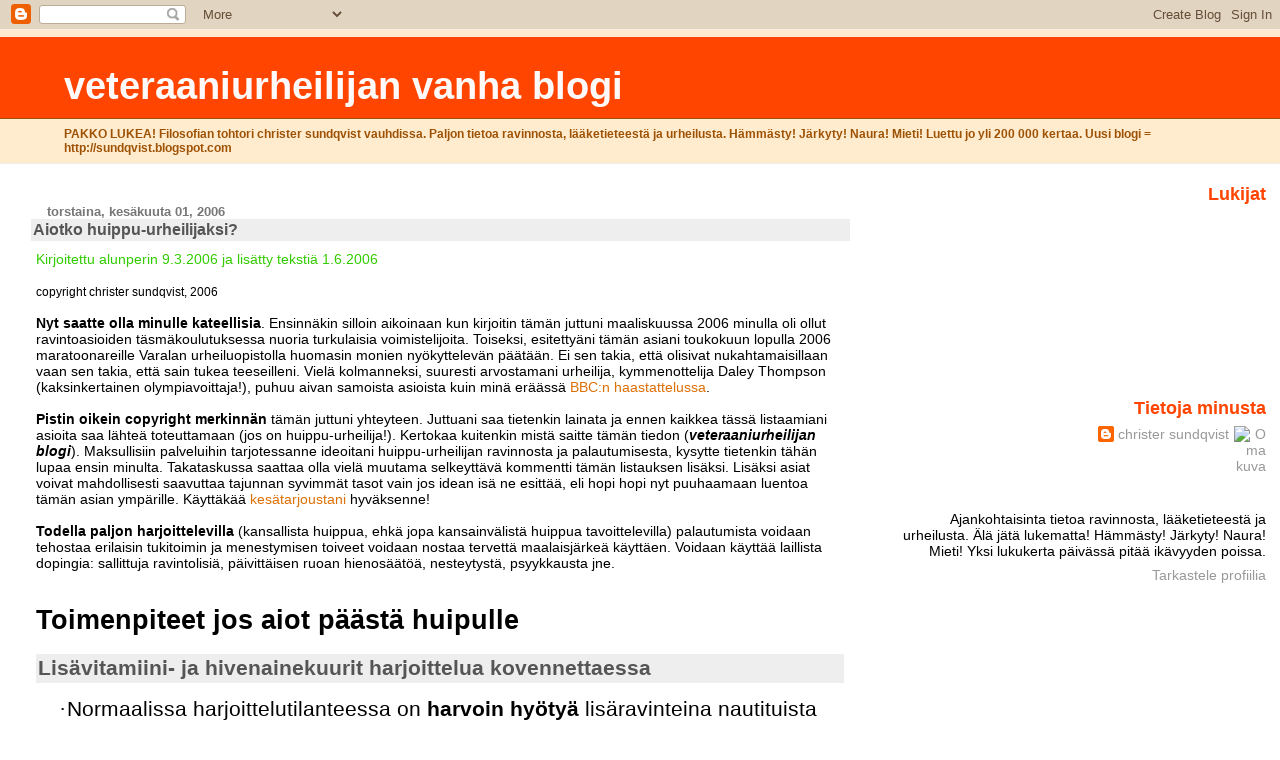

--- FILE ---
content_type: text/html; charset=UTF-8
request_url: https://veteraaniurheilija.blogspot.com/2006/06/aiotko-huippu-urheilijaksi.html
body_size: 14361
content:
<!DOCTYPE html>
<html dir='ltr'>
<head>
<link href='https://www.blogger.com/static/v1/widgets/2944754296-widget_css_bundle.css' rel='stylesheet' type='text/css'/>
<meta content='text/html; charset=UTF-8' http-equiv='Content-Type'/>
<meta content='blogger' name='generator'/>
<link href='https://veteraaniurheilija.blogspot.com/favicon.ico' rel='icon' type='image/x-icon'/>
<link href='http://veteraaniurheilija.blogspot.com/2006/06/aiotko-huippu-urheilijaksi.html' rel='canonical'/>
<!--Can't find substitution for tag [blog.ieCssRetrofitLinks]-->
<meta content='http://veteraaniurheilija.blogspot.com/2006/06/aiotko-huippu-urheilijaksi.html' property='og:url'/>
<meta content='Aiotko huippu-urheilijaksi?' property='og:title'/>
<meta content='Kirjoitettu alunperin 9.3.2006 ja lisätty tekstiä 1.6.2006 copyright christer sundqvist, 2006 Nyt saatte olla minulle kateellisia . Ensinnäk...' property='og:description'/>
<title>veteraaniurheilijan vanha blogi: Aiotko huippu-urheilijaksi?</title>
<style id='page-skin-1' type='text/css'><!--
/*
* Blogger Template Style
* Herbert
*
* by Jason Sutter
* Updated by Blogger Team
*/
body {
margin: 0px;
padding: 0px;
background: #ffffff;
color: #000000;
font: normal normal 90% 'Trebuchet MS', Trebuchet, Verdana, Sans-Serif;
}
a {
color: #de7008;
text-decoration: none;
}
a:hover {
color: #e0ad12;
text-decoration: underline;
}
a:visited {
color: #e0ad12;
}
a img {
border: 0;
}
@media all {
div#main-wrapper {
float: left;
width: 66%;
padding-top: 0;
padding-right: 1em;
padding-bottom: 0px;
padding-left: 1em;
word-wrap: break-word; /* fix for long text breaking sidebar float in IE */
overflow: hidden;     /* fix for long non-text content breaking IE sidebar float */
}
div#sidebar-wrapper {
margin: 0px;
padding: 0px;
text-align: right;
}
div#sidebar {
width: 30%;
float: right;
word-wrap: break-word; /* fix for long text breaking sidebar float in IE */
overflow: hidden;     /* fix for long non-text content breaking IE sidebar float */
}
}
#content-wrapper {
margin-right: 1em;
}
@media handheld {
div#main-wrapper {
float: none;
width: 90%;
}
div#sidebar-wrapper {
padding-top: 20px;
padding-right: 1em;
padding-bottom: 0;
padding-left: 1em;
text-align: left;
}
}
#header {
padding-top: 5px;
padding-right: 0px;
padding-bottom: 8px;
padding-left: 0px;
margin-top: 0px;
margin-right: 0px;
margin-bottom: 20px;
margin-left: 0px;
border-bottom: solid 1px #eeeeee;
border-top: solid 2px #ffebcd;
background: #ffebcd;
color: #9e5205;
}
h1 a:link {
color: #fffafa;
}
h1 a:visited {
color: #fffafa;
}
h1 {
padding-top: 18px;
padding-right: 0px;
padding-bottom: 10px;
padding-left: 5%;
margin-top: 0px;
margin-right: 0px;
margin-bottom: 8px;
margin-left: 0px;
border-top: solid 9px #ff4500;
border-bottom: solid 1px #9e5205;
color: #fffafa;
background: #ff4500;
font: normal bold 266% Verdana, Sans-Serif;
}
.description {
padding-top: 0px;
padding-right: 0px;
padding-bottom: 0px;
padding-left: 5%;
margin: 0px;
color: #9e5205;
background: transparent;
font: normal bold 85% Verdana, Sans-Serif;
}
h3 {
margin-top: 0px;
margin-right: 0px;
margin-bottom: 10px;
margin-left: 0px;
padding-top: 2px;
padding-right: 0px;
padding-bottom: 2px;
padding-left: 2px;
color: #555555;
background: #eeeeee;
font: normal bold 110% Verdana, Sans-serif;
}
h3.post-title a,
h3.post-title a:visited {
color: #555555;
}
h2.date-header {
margin-top:  10px;
margin-right:  0px;
margin-bottom:  0px;
margin-left:  0px;
padding-top: 0px;
padding-right: 0px;
padding-bottom: 0px;
padding-left: 2%;
color: #777777;
font-size: 90%;
text-align: left;
}
#sidebar h2 {
margin: 0px;
color: #ff4500;
font: normal bold 125% Verdana, Sans-Serif;
padding: 0px;
border: none;
}
#sidebar .widget {
margin-top: 0px;
margin-right: 0px;
margin-bottom: 33px;
margin-left: 0px;
padding: 0;
}
#sidebar ul {
list-style-type: none;
font-size: 95%;
margin-top: 0;
}
#sidebar li {
margin: 0px;
padding: 0px;
list-style-type: none;
font-size: 105%;
}
.Blog {
margin-top: 20px;
}
.blog-posts, .feed-links {
margin-left: 2%;
}
.feed-links {
clear: both;
line-height: 2.5em;
}
.post {
margin-top: 0;
margin-right: 0;
margin-bottom: 30px;
margin-left: 0;
font-size: 100%;
}
.post-body {
margin-top: 0;
margin-right: 6px;
margin-bottom: 0;
margin-left: 5px;
}
.post strong {
font-weight: bold;
}
#sidebar a {
text-decoration: none;
}
#sidebar a:link,
#sidebar a:visited {
color: #999999;
}
#sidebar a:active,
#sidebar a:hover {
color: #de7008;
}
pre,code,strike {
color: #666666;
}
.post-footer {
padding-top: 0;
padding-right: 0;
padding-bottom: 0;
padding-left: 5px;
margin: 0px;
color: #444444;
font-size: 80%;
}
#comments {
padding-top: 2px;
padding-right: 0px;
padding-bottom: 2px;
padding-left: 5px;
font-size: 110%;
font-weight: bold;
font-family: Verdana,Sans-Serif;
}
.comment-author {
margin-top: 20px;
}
.comment-body {
margin-top: 10px;
font-size: 100%;
font-weight: normal;
color: black;
}
.comment-footer {
padding: 0px;
margin-bottom: 20px;
color: #444444;
font-size: 80%;
font-weight: normal;
display: inline;
margin-right: 10px;
}
.deleted-comment {
font-style: italic;
color: gray;
}
.comment-link {
margin-left: .6em;
}
/* Profile
----------------------------------------------- */
.profile-textblock {
clear: both;
margin-left: 0;
}
.profile-img {
margin-top: 0;
margin-right: 0;
margin-bottom: 5px;
margin-left: 5px;
float: right;
}
.BlogArchive #ArchiveList {
float: right;
}
.widget-content {
margin-top: 0.5em;
}
#sidebar .widget {
clear: both;
}
#blog-pager-newer-link {
float: left;
}
.blog-pager-older-link {
float: right;
}
.blog-pager {
text-align: center;
}
.clear {
clear: both;
}
/** Tweaks for subscribe widget */
.widget-content .subscribe-wrapper {
float: right;
clear: right;
margin: .2em;
font-family: Arial,Sans-Serif;
}
/** Tweaks for layout editor mode */
body#layout #outer-wrapper {
margin-top: 10px;
}

--></style>
<link href='https://www.blogger.com/dyn-css/authorization.css?targetBlogID=14942280&amp;zx=f6be155c-e753-4822-b869-b67ed3585590' media='none' onload='if(media!=&#39;all&#39;)media=&#39;all&#39;' rel='stylesheet'/><noscript><link href='https://www.blogger.com/dyn-css/authorization.css?targetBlogID=14942280&amp;zx=f6be155c-e753-4822-b869-b67ed3585590' rel='stylesheet'/></noscript>
<meta name='google-adsense-platform-account' content='ca-host-pub-1556223355139109'/>
<meta name='google-adsense-platform-domain' content='blogspot.com'/>

</head>
<body>
<div class='navbar section' id='navbar'><div class='widget Navbar' data-version='1' id='Navbar1'><script type="text/javascript">
    function setAttributeOnload(object, attribute, val) {
      if(window.addEventListener) {
        window.addEventListener('load',
          function(){ object[attribute] = val; }, false);
      } else {
        window.attachEvent('onload', function(){ object[attribute] = val; });
      }
    }
  </script>
<div id="navbar-iframe-container"></div>
<script type="text/javascript" src="https://apis.google.com/js/platform.js"></script>
<script type="text/javascript">
      gapi.load("gapi.iframes:gapi.iframes.style.bubble", function() {
        if (gapi.iframes && gapi.iframes.getContext) {
          gapi.iframes.getContext().openChild({
              url: 'https://www.blogger.com/navbar/14942280?po\x3d114194839501104927\x26origin\x3dhttps://veteraaniurheilija.blogspot.com',
              where: document.getElementById("navbar-iframe-container"),
              id: "navbar-iframe"
          });
        }
      });
    </script><script type="text/javascript">
(function() {
var script = document.createElement('script');
script.type = 'text/javascript';
script.src = '//pagead2.googlesyndication.com/pagead/js/google_top_exp.js';
var head = document.getElementsByTagName('head')[0];
if (head) {
head.appendChild(script);
}})();
</script>
</div></div>
<div id='outer-wrapper'><div id='wrap2'>
<!-- skip links for text browsers -->
<span id='skiplinks' style='display:none;'>
<a href='#main'>skip to main </a> |
      <a href='#sidebar'>skip to sidebar</a>
</span>
<div id='header-wrapper'>
<div class='header section' id='header'><div class='widget Header' data-version='1' id='Header1'>
<div id='header-inner'>
<div class='titlewrapper'>
<h1 class='title'>
<a href='https://veteraaniurheilija.blogspot.com/'>
veteraaniurheilijan vanha blogi
</a>
</h1>
</div>
<div class='descriptionwrapper'>
<p class='description'><span>PAKKO LUKEA! Filosofian tohtori christer sundqvist vauhdissa. Paljon tietoa ravinnosta, lääketieteestä ja urheilusta. Hämmästy! Järkyty! Naura! Mieti! Luettu jo yli 200 000 kertaa. Uusi blogi = http://sundqvist.blogspot.com</span></p>
</div>
</div>
</div></div>
</div>
<div id='content-wrapper'>
<div id='crosscol-wrapper' style='text-align:center'>
<div class='crosscol no-items section' id='crosscol'></div>
</div>
<div id='main-wrapper'>
<div class='main section' id='main'><div class='widget Blog' data-version='1' id='Blog1'>
<div class='blog-posts hfeed'>

          <div class="date-outer">
        
<h2 class='date-header'><span>torstaina, kesäkuuta 01, 2006</span></h2>

          <div class="date-posts">
        
<div class='post-outer'>
<div class='post hentry uncustomized-post-template' itemprop='blogPost' itemscope='itemscope' itemtype='http://schema.org/BlogPosting'>
<meta content='14942280' itemprop='blogId'/>
<meta content='114194839501104927' itemprop='postId'/>
<a name='114194839501104927'></a>
<h3 class='post-title entry-title' itemprop='name'>
Aiotko huippu-urheilijaksi?
</h3>
<div class='post-header'>
<div class='post-header-line-1'></div>
</div>
<div class='post-body entry-content' id='post-body-114194839501104927' itemprop='description articleBody'>
<strong><span style="font-weight: normal;"><span style="color: rgb(51, 204, 0);">Kirjoitettu alunperin 9.3.2006 ja lisätty tekstiä 1.6.2006</span><br /><br /><span style="font-size:85%;">copyright christer sundqvist, 2006</span><br /></span><br />Nyt saatte olla minulle kateellisia</strong>. Ensinnäkin silloin aikoinaan kun kirjoitin tämän juttuni  maaliskuussa 2006 minulla oli ollut ravintoasioiden täsmäkoulutuksessa nuoria turkulaisia voimistelijoita. Toiseksi, esitettyäni tämän asiani toukokuun lopulla 2006 maratoonareille Varalan urheiluopistolla huomasin monien nyökyttelevän päätään. Ei sen takia, että olisivat nukahtamaisillaan vaan sen takia, että sain tukea teeseilleni. Vielä kolmanneksi, suuresti arvostamani urheilija, kymmenottelija Daley Thompson (kaksinkertainen olympiavoittaja!), puhuu aivan samoista asioista kuin minä eräässä <a href="http://news.bbc.co.uk/sport1/hi/athletics/5013186.stm">BBC:n haastattelussa</a>.<br /><br /><span style="font-weight: bold;">Pistin oikein copyright merkinnän</span> tämän juttuni yhteyteen. Juttuani saa tietenkin lainata ja ennen kaikkea tässä listaamiani asioita saa lähteä toteuttamaan (jos on huippu-urheilija!). Kertokaa kuitenkin mistä saitte tämän tiedon (<span style="font-weight: bold; font-style: italic;">veteraaniurheilijan blogi</span>). Maksullisiin palveluihin tarjotessanne ideoitani huippu-urheilijan ravinnosta ja palautumisesta, kysytte tietenkin tähän lupaa ensin minulta. Takataskussa saattaa olla vielä muutama selkeyttävä kommentti tämän listauksen lisäksi. Lisäksi asiat voivat mahdollisesti saavuttaa tajunnan syvimmät tasot vain jos idean isä ne esittää, eli hopi hopi nyt puuhaamaan luentoa tämän asian ympärille. Käyttäkää <a href="http://ravinto.vuodatus.net/blog/120873">kesätarjoustani</a> hyväksenne!<br /><br /><strong>Todella paljon harjoittelevilla</strong> (kansallista huippua, ehkä jopa kansainvälistä huippua tavoittelevilla) palautumista voidaan tehostaa erilaisin tukitoimin ja menestymisen toiveet voidaan nostaa tervettä maalaisjärkeä käyttäen. Voidaan käyttää laillista dopingia: sallittuja ravintolisiä, päivittäisen ruoan hienosäätöä, nesteytystä, psyykkausta jne.<br /><br /><strong></strong>  <h2><span style="font-size: 20pt;">Toimenpiteet jos aiot päästä huipulle<o:p></o:p></span></h2>  <h3><span style="font-size: 16pt;">Lisävitamiini- ja hivenainekuurit harjoittelua kovennettaessa<o:p></o:p></span></h3>  <p class="MsoNormal" style="margin-left: 36pt; text-indent: -18pt;"><!--[if !supportLists]--><span style="font-size: 16pt; font-family: Symbol; color: black;">&#183;<span style="font-family: &quot;Times New Roman&quot;; font-style: normal; font-variant: normal; font-weight: normal; font-size: 7pt; line-height: normal; font-size-adjust: none; font-stretch: normal;">       </span></span><!--[endif]--><span style="font-size: 16pt; color: black;">Normaalissa harjoittelutilanteessa on <b>harvoin hyötyä</b> lisäravinteina nautituista vitamiineista, hiven- ja kivennäisaineista.<o:p></o:p></span></p>  <p class="MsoNormal" style="margin-left: 36pt; text-indent: -18pt;"><!--[if !supportLists]--><span style="font-size: 16pt; font-family: Symbol; color: black;">&#183;<span style="font-family: &quot;Times New Roman&quot;; font-style: normal; font-variant: normal; font-weight: normal; font-size: 7pt; line-height: normal; font-size-adjust: none; font-stretch: normal;">       </span></span><!--[endif]--><b><span style="font-size: 16pt; color: black;">Monipuolisesta ruoasta</span></b><span style="font-size: 16pt; color: black;"> urheilija saa kaiken tarvitsemansa.<o:p></o:p></span></p>  <p class="MsoNormal" style="margin-left: 36pt; text-indent: -18pt;"><!--[if !supportLists]--><span style="font-size: 16pt; font-family: Symbol; color: black;">&#183;<span style="font-family: &quot;Times New Roman&quot;; font-style: normal; font-variant: normal; font-weight: normal; font-size: 7pt; line-height: normal; font-size-adjust: none; font-stretch: normal;">       </span></span><!--[endif]--><span style="font-size: 16pt; color: black;">Tilanne on toinen <b>huippu-urheilijalla</b> peruskuntokauden lopussa, erikoisharjoittelukaudella ja viimeistelyleirillä ulkomailla. Urheilijan elimistö joutuu yhä kovenevan harjoituksen myötä niin koville, että erityisesti vesiliukoisista vitamiineista voi tulla vajaustila. Sellainen vajaustila, joka huippu-urheilua harrastamattomalla tuskin aiheuttaisi toimenpiteitä. <o:p></o:p></span></p>  <p class="MsoNormal" style="margin-left: 36pt; text-indent: -18pt;"><!--[if !supportLists]--><span style="font-size: 16pt; font-family: Symbol; color: black;">&#183;<span style="font-family: &quot;Times New Roman&quot;; font-style: normal; font-variant: normal; font-weight: normal; font-size: 7pt; line-height: normal; font-size-adjust: none; font-stretch: normal;">       </span></span><!--[endif]--><span style="font-size: 16pt; color: black;">Mutta huippu-urheilija <b>ei voi ottaa sitä riskiä</b>, että elimistön monimutkaiset biokemialliset prosessit vähänkään häiriintyvät.<o:p></o:p></span></p>  <p class="MsoNormal" style="margin-left: 36pt; text-indent: -18pt;"><!--[if !supportLists]--><span style="font-size: 16pt; font-family: Symbol; color: black;">&#183;<span style="font-family: &quot;Times New Roman&quot;; font-style: normal; font-variant: normal; font-weight: normal; font-size: 7pt; line-height: normal; font-size-adjust: none; font-stretch: normal;">       </span></span><!--[endif]--><span style="font-size: 16pt; color: black;">Vitamiinien, hiven- ja kivennäisaineitten käytössä ei mennä kokeiluihin omin päin vaan kysytään ravintovalmentajalta tai osaavalta huoltajalta neuvoja. <o:p></o:p></span></p>  <p class="MsoNormal" style="margin-left: 36pt; text-indent: -18pt;"><!--[if !supportLists]--><span style="font-size: 16pt; font-family: Symbol; color: black;">&#183;<span style="font-family: &quot;Times New Roman&quot;; font-style: normal; font-variant: normal; font-weight: normal; font-size: 7pt; line-height: normal; font-size-adjust: none; font-stretch: normal;">       </span></span><!--[endif]--><span style="font-size: 16pt; color: black;">Kyseeseen tulevat B-vitamiinivalmisteet (erityisesti foolihappo ja B12), ja C-vitamiini sekä seleeni, magnesium ja sinkki. <o:p></o:p></span></p>  <p class="MsoNormal" style="margin-left: 36pt; text-indent: -18pt;"><!--[if !supportLists]--><span style="font-size: 16pt; font-family: Symbol; color: black;">&#183;<span style="font-family: &quot;Times New Roman&quot;; font-style: normal; font-variant: normal; font-weight: normal; font-size: 7pt; line-height: normal; font-size-adjust: none; font-stretch: normal;">       </span></span><!--[endif]--><span style="font-size: 16pt; color: black;">Ravintovalmentajalta vaaditaan <b>kypsyyttä</b> hänen etsiessään tasapainoista ja yksilöllistä ravitsemusta valmennettavalleen.<o:p></o:p></span></p>  <p class="MsoNormal" style=""><span style="color: black;"><!--[if !supportEmptyParas]--> <!--[endif]--><o:p></o:p></span></p>  <h3><span style="font-size: 16pt;">Tarkoin koostettu ruokavalio<o:p></o:p></span></h3>  <p class="MsoNormal" style="margin-left: 36pt; text-indent: -18pt;"><!--[if !supportLists]--><span style="font-size: 16pt; font-family: Symbol; color: black;">&#183;<span style="font-family: &quot;Times New Roman&quot;; font-style: normal; font-variant: normal; font-weight: normal; font-size: 7pt; line-height: normal; font-size-adjust: none; font-stretch: normal;">       </span></span><!--[endif]--><b><span style="font-size: 16pt; color: black;">Hiilihydraatti</span></b><span style="font-size: 16pt; color: black;"> on yksi perusravintoaineistamme, jonka merkitystä uusimmat vähähiilihydraattiset ruokavaliot pyrkivät väheksymään.<o:p></o:p></span></p>  <p class="MsoNormal" style="margin-left: 36pt; text-indent: -18pt;"><!--[if !supportLists]--><span style="font-size: 16pt; font-family: Symbol; color: black;">&#183;<span style="font-family: &quot;Times New Roman&quot;; font-style: normal; font-variant: normal; font-weight: normal; font-size: 7pt; line-height: normal; font-size-adjust: none; font-stretch: normal;">       </span></span><!--[endif]--><span style="font-size: 16pt; color: black;">Huippu-urheilijalla ei ole varaa lähteä mukaan tällaisiin kokeiluihin, joista mahdollisesti on hyötyä ylipainoisilla, jotka haluavat laihduttaa. <o:p></o:p></span></p>  <p class="MsoNormal" style="margin-left: 36pt; text-indent: -18pt;"><!--[if !supportLists]--><span style="font-size: 16pt; font-family: Symbol; color: black;">&#183;<span style="font-family: &quot;Times New Roman&quot;; font-style: normal; font-variant: normal; font-weight: normal; font-size: 7pt; line-height: normal; font-size-adjust: none; font-stretch: normal;">       </span></span><!--[endif]--><span style="font-size: 16pt; color: black;">Huippu-urheilijalla suurempi huoli on välttää nykyisen painonsa painuminen liian alas ja <b>energiavajeeseen joutuminen</b>. <o:p></o:p></span></p>  <p class="MsoNormal" style="margin-left: 36pt; text-indent: -18pt;"><!--[if !supportLists]--><span style="font-size: 16pt; font-family: Symbol; color: black;">&#183;<span style="font-family: &quot;Times New Roman&quot;; font-style: normal; font-variant: normal; font-weight: normal; font-size: 7pt; line-height: normal; font-size-adjust: none; font-stretch: normal;">       </span></span><!--[endif]--><span style="font-size: 16pt; color: black;">Hiilihydraatit haetaan tarmokkaasti niistä ravintoaineista, joilla on <b>matala glykeeminen kuorma</b> (pitää verensokerin tasaisena) ja vältetään äkkiä verensokeria nostavia (ja hetken kuluttua yhtä äkisti laskevia) ravintoaineita. On syytä syödä runsaasti kokojyväleipää, tumma riisiä, keitettyä perunaa, kaurapuuroa, vihanneksia ja hedelmiä. <o:p></o:p></span></p>  <p class="MsoNormal" style="margin-left: 36pt; text-indent: -18pt;"><!--[if !supportLists]--><span style="font-size: 16pt; font-family: Symbol; color: black;">&#183;<span style="font-family: &quot;Times New Roman&quot;; font-style: normal; font-variant: normal; font-weight: normal; font-size: 7pt; line-height: normal; font-size-adjust: none; font-stretch: normal;">       </span></span><!--[endif]--><span style="font-size: 16pt; color: black;"><span style="font-weight: bold;">Ei nautita</span> laisinkaan näitä tuotteita: sipsejä, hampurilaisia, sokerisia pullia, makeutettuja virvoitusjuomia ja perunasosetta. <o:p></o:p></span></p>  <p class="MsoNormal" style="margin-left: 36pt; text-indent: -18pt;"><!--[if !supportLists]--><span style="font-size: 16pt; font-family: Symbol; color: black;">&#183;<span style="font-family: &quot;Times New Roman&quot;; font-style: normal; font-variant: normal; font-weight: normal; font-size: 7pt; line-height: normal; font-size-adjust: none; font-stretch: normal;">       </span></span><!--[endif]--><span style="font-size: 16pt; color: black;">Rasvojen suhteen on tärkeää panostaa <b>laatuun</b>. Viimeistään tässä vaiheessa urheilijan on opittava välttämään kovia eläinperäisiä rasvoja ja korvattava nämä rasvat kasvi- tai kalarasvoilla. Näin hän saa riittävästi välttämättömiä monityydyttymättömiä rasvahappoja.<o:p></o:p></span></p>  <p class="MsoNormal" style="margin-left: 36pt; text-indent: -18pt;"><!--[if !supportLists]--><span style="font-size: 16pt; font-family: Symbol; color: black;">&#183;<span style="font-family: &quot;Times New Roman&quot;; font-style: normal; font-variant: normal; font-weight: normal; font-size: 7pt; line-height: normal; font-size-adjust: none; font-stretch: normal;">       </span></span><!--[endif]--><span style="font-size: 16pt; color: black;">Proteiinia on suomalaisessa sekaruoassa <span style="font-weight: bold;">riittäviä määriä</span> osoittavat tieteelliset tutkimukset. Ainoastaan kasvisruokailussa voidaan mahdollisesti päätyä sellaiseen tilanteeseen, että jostakin aminohaposta (joista proteiinit koostuvat) tulee vajaus. Huippu-urheilija hakee tietenkin proteiinit mahdollisimman <span style="font-weight: bold;">korkealuokkaisista lähteistä</span>. <o:p></o:p></span></p>  <p class="MsoNormal" style=""><span style="color: black;"><!--[if !supportEmptyParas]--> <!--[endif]--><o:p></o:p></span></p>  <h3><span style="font-size: 16pt;">Ravintopäiväkirjojen säännöllinen käyttö<o:p></o:p></span></h3>  <p class="MsoNormal" style="margin-left: 36pt; text-indent: -18pt;"><!--[if !supportLists]--><span style="font-size: 16pt; font-family: Symbol; color: black;">&#183;<span style="font-family: &quot;Times New Roman&quot;; font-style: normal; font-variant: normal; font-weight: normal; font-size: 7pt; line-height: normal; font-size-adjust: none; font-stretch: normal;">       </span></span><!--[endif]--><span style="font-size: 16pt; color: black;">Nyt viimeistään huippu-urheilijan kannattaa ottaa yhteyttä <span style="font-weight: bold;">ravintovalmentajaansa</span> (jokaisella huippu-urheilijallahan on sellainen!) ja pyytää häntä katsomaan tarkasti ja rehellisesti täytetystä ravintopäiväkirjasta onko ravintoa nautittu riittävästi ja onko se tarpeeksi monipuolista. <o:p></o:p></span></p>  <p class="MsoNormal" style="margin-left: 36pt; text-indent: -18pt;"><!--[if !supportLists]--><span style="font-size: 16pt; font-family: Symbol; color: black;">&#183;<span style="font-family: &quot;Times New Roman&quot;; font-style: normal; font-variant: normal; font-weight: normal; font-size: 7pt; line-height: normal; font-size-adjust: none; font-stretch: normal;">       </span></span><!--[endif]--><span style="font-size: 16pt; color: black;">Ei milloinkaan harjoitella energia- tai mikro- ja makroravintoainevajeessa!<o:p></o:p></span></p>  <p class="MsoNormal" style=""><span style="color: black;"><!--[if !supportEmptyParas]--> <!--[endif]--><o:p></o:p></span></p>  <h3><span style="font-size: 16pt;">Erityisten urheiluvalmisteiden hallittu käyttö<o:p></o:p></span></h3>  <p class="MsoNormal" style="margin-left: 36pt; text-indent: -18pt;"><!--[if !supportLists]--><span style="font-size: 16pt; font-family: Symbol; color: black;">&#183;<span style="font-family: &quot;Times New Roman&quot;; font-style: normal; font-variant: normal; font-weight: normal; font-size: 7pt; line-height: normal; font-size-adjust: none; font-stretch: normal;">       </span></span><!--[endif]--><span style="font-size: 16pt; color: black;">Aggressiivisesti markkinoiduista urheiluvalmisteista olet todennäköisesti viisaana urheilijana pidättäytynyt ja rakentanut ravitsemuksesi monipuolisen suomalaisen perusravinnon varaan. <o:p></o:p></span></p>  <p class="MsoNormal" style="margin-left: 36pt; text-indent: -18pt;"><!--[if !supportLists]--><span style="font-size: 16pt; font-family: Symbol; color: black;">&#183;<span style="font-family: &quot;Times New Roman&quot;; font-style: normal; font-variant: normal; font-weight: normal; font-size: 7pt; line-height: normal; font-size-adjust: none; font-stretch: normal;">       </span></span><!--[endif]--><span style="font-size: 16pt; color: black;">Nyt olet siis tavoittelemassa Suomen mestaruutta tai ehkä edustuspaikkaa olympialaisten maratonille. Silloin on mahdollisesti aika mennä ostoksille ravintovalmentajasi kanssa. <o:p></o:p></span></p>  <p class="MsoNormal" style="margin-left: 36pt; text-indent: -18pt;"><!--[if !supportLists]--><span style="font-size: 16pt; font-family: Symbol; color: black;">&#183;<span style="font-family: &quot;Times New Roman&quot;; font-style: normal; font-variant: normal; font-weight: normal; font-size: 7pt; line-height: normal; font-size-adjust: none; font-stretch: normal;">       </span></span><!--[endif]--><span style="font-size: 16pt; color: black;">Sopivimmiksi tuotteiksi ravintovalmentajasi valitsee todennäköisesti hyllystä <b>edullisimman pussin maltodekstriiniä</b> ja <b>keskihintaisen pussin maitoheraa</b>, mahdollisesti myös pienen purkin missä on <b>yksittäisiä haaraketjuisia aminohappoja</b>. <o:p></o:p></span></p>  <p class="MsoNormal" style="margin-left: 36pt; text-indent: -18pt;"><!--[if !supportLists]--><span style="font-size: 16pt; font-family: Symbol; color: black;">&#183;<span style="font-family: &quot;Times New Roman&quot;; font-style: normal; font-variant: normal; font-weight: normal; font-size: 7pt; line-height: normal; font-size-adjust: none; font-stretch: normal;">       </span></span><!--[endif]--><span style="font-size: 16pt; color: black;">Kukkaroasi kevennetään vielä mahdollisesti <b>karnosiinipillereillä</b> tai muilla tehokkailla <b>antioksidanteilla</b> jos olet pitkänmatkan juoksija ja <b>kreatiinipulverilla</b> jos olet pikajuoksija. <o:p></o:p></span></p>  <p class="MsoNormal" style="margin-left: 36pt; text-indent: -18pt;"><!--[if !supportLists]--><span style="font-size: 16pt; font-family: Symbol; color: black;">&#183;<span style="font-family: &quot;Times New Roman&quot;; font-style: normal; font-variant: normal; font-weight: normal; font-size: 7pt; line-height: normal; font-size-adjust: none; font-stretch: normal;">       </span></span><!--[endif]--><span style="font-size: 16pt; color: black;">Tarmokkaasti hyllyiltä keräämäsi värikkäät mega-, hyper- ja superpillerit ravintovalmentaja kiikuttaa takaisin.<o:p></o:p></span></p>  <p class="MsoNormal" style=""><span style="color: black;"><!--[if !supportEmptyParas]--> <!--[endif]--><o:p></o:p></span></p>  <h3><span style="font-size: 16pt;">Suunnitelmallisuus ja johdonmukaisuus tärkeää ravintolisien käytössä<o:p></o:p></span></h3>  <p class="MsoNormal" style="margin-left: 36pt; text-indent: -18pt;"><!--[if !supportLists]--><span style="font-size: 16pt; font-family: Symbol; color: black;">&#183;<span style="font-family: &quot;Times New Roman&quot;; font-style: normal; font-variant: normal; font-weight: normal; font-size: 7pt; line-height: normal; font-size-adjust: none; font-stretch: normal;">       </span></span><!--[endif]--><span style="font-size: 16pt; color: black;">Unohda lupaukset välittömästä tehonlisäyksestä. <o:p></o:p></span></p>  <p class="MsoNormal" style="margin-left: 36pt; text-indent: -18pt;"><!--[if !supportLists]--><span style="font-size: 16pt; font-family: Symbol; color: black;">&#183;<span style="font-family: &quot;Times New Roman&quot;; font-style: normal; font-variant: normal; font-weight: normal; font-size: 7pt; line-height: normal; font-size-adjust: none; font-stretch: normal;">       </span></span><!--[endif]--><span style="font-size: 16pt; color: black;">Kaikille vakavasti otettaville ravintolisille ja erikoisvalmisteille on varattava <b>2-5 kk aikaa</b> ennen kuin ne &#8221;rupeavat vaikuttamaan&#8221;. <o:p></o:p></span></p>  <p class="MsoNormal" style="margin-left: 36pt; text-indent: -18pt;"><!--[if !supportLists]--><span style="font-size: 16pt; font-family: Symbol; color: black;">&#183;<span style="font-family: &quot;Times New Roman&quot;; font-style: normal; font-variant: normal; font-weight: normal; font-size: 7pt; line-height: normal; font-size-adjust: none; font-stretch: normal;">       </span></span><!--[endif]--><span style="font-size: 16pt; color: black;">Käytät näitä valmisteita juuri niin paljon kuin ravintovalmentaja suosittelee. <o:p></o:p></span></p>  <p class="MsoNormal" style="margin-left: 36pt; text-indent: -18pt;"><!--[if !supportLists]--><span style="font-size: 16pt; font-family: Symbol; color: black;">&#183;<span style="font-family: &quot;Times New Roman&quot;; font-style: normal; font-variant: normal; font-weight: normal; font-size: 7pt; line-height: normal; font-size-adjust: none; font-stretch: normal;">       </span></span><!--[endif]--><span style="font-size: 16pt; color: black;">Urheiluvalmisteet ovat elintarvikkeita, eivätkä normaalisti aiheuta haitallisia sivuoireita. Jos näin kuitenkin käy, valmisteesta on syytä luopua. <o:p></o:p></span></p>  <p class="MsoNormal" style="margin-left: 36pt; text-indent: -18pt;"><!--[if !supportLists]--><span style="font-size: 16pt; font-family: Symbol; color: black;">&#183;<span style="font-family: &quot;Times New Roman&quot;; font-style: normal; font-variant: normal; font-weight: normal; font-size: 7pt; line-height: normal; font-size-adjust: none; font-stretch: normal;">       </span></span><!--[endif]--><span style="font-size: 16pt; color: black;">Lisäravinteet ovat nimensä mukaisesti ravinnon lisänä nautittuja elintarvikkeita, joten ruokailussasi on syytä säilyttää yhtä tomera terveyslinja kuin ennen lisäravinteiden kuvioon mukaan tuloa.<o:p></o:p></span></p>  <p class="MsoNormal" style=""><span style="color: black;"><!--[if !supportEmptyParas]--> <!--[endif]--><o:p></o:p></span></p>    <h3><span style="font-size: 16pt;">Erityiset varotoimenpiteet<o:p></o:p></span></h3>  <p class="MsoNormal" style="margin-left: 36pt; text-indent: -18pt;"><!--[if !supportLists]--><span style="font-size: 16pt; font-family: Symbol; color: black;">&#183;<span style="font-family: &quot;Times New Roman&quot;; font-style: normal; font-variant: normal; font-weight: normal; font-size: 7pt; line-height: normal; font-size-adjust: none; font-stretch: normal;">       </span></span><!--[endif]--><span style="font-size: 16pt; color: black;">Urheilija välttää kaikin mahdollisin keinoin sairastumista. <o:p></o:p></span></p>  <p class="MsoNormal" style="margin-left: 36pt; text-indent: -18pt;"><!--[if !supportLists]--><span style="font-size: 16pt; font-family: Symbol; color: black;">&#183;<span style="font-family: &quot;Times New Roman&quot;; font-style: normal; font-variant: normal; font-weight: normal; font-size: 7pt; line-height: normal; font-size-adjust: none; font-stretch: normal;">       </span></span><!--[endif]--><span style="font-size: 16pt; color: black;">Päätetään ottaa influenssarokote jos maailmalla kiertää tunnistettuja pöpöjä. <span style="font-weight: bold;">Kättelemisen välttäminen</span> ja varovaisuus yleisillä paikoilla on paikallaan. <o:p></o:p></span></p>  <p class="MsoNormal" style="margin-left: 36pt; text-indent: -18pt;"><!--[if !supportLists]--><span style="font-size: 16pt; font-family: Symbol; color: black;">&#183;<span style="font-family: &quot;Times New Roman&quot;; font-style: normal; font-variant: normal; font-weight: normal; font-size: 7pt; line-height: normal; font-size-adjust: none; font-stretch: normal;">       </span></span><!--[endif]--><span style="font-size: 16pt; color: black;">Mahdollisia <span style="font-weight: bold;">ylikunto-oireita</span> tarkkaillaan, <span style="font-weight: bold;">lihashuolto</span> hoidetaan viimeisen päälle hyvin, ja säännölliset <span style="font-weight: bold;">lääkärintarkastukset</span> otetaan kuvioihin mukaan. Tämän asian suhteen meillä suomalaisilla on vielä paljon opittavaa!<o:p></o:p></span></p>  <p class="MsoNormal" style=""><span style="color: black;"><!--[if !supportEmptyParas]--> <!--[endif]--><o:p></o:p></span></p>  <h3><span style="font-size: 16pt;">Valintatilanne!<o:p></o:p></span></h3>  <p class="MsoNormal" style="margin-left: 36pt; text-indent: -18pt;"><!--[if !supportLists]--><span style="font-size: 16pt; font-family: Symbol; color: black;">&#183;<span style="font-family: &quot;Times New Roman&quot;; font-style: normal; font-variant: normal; font-weight: normal; font-size: 7pt; line-height: normal; font-size-adjust: none; font-stretch: normal;">       </span></span><!--[endif]--><span style="font-size: 16pt; color: black;">Edessäsi on ehkäpä pulmallinenkin <span style="font-weight: bold;">valintatilanne</span><o:p></o:p></span></p>  <p class="MsoNormal" style="margin-left: 36pt; text-indent: -18pt;"><!--[if !supportLists]--><span style="font-size: 16pt; font-family: Symbol; color: black;">&#183;<span style="font-family: &quot;Times New Roman&quot;; font-style: normal; font-variant: normal; font-weight: normal; font-size: 7pt; line-height: normal; font-size-adjust: none; font-stretch: normal;">       </span></span><!--[endif]--><span style="font-size: 16pt; color: black;">Joko edetään kykyjen ja lahjakkuuden mukaisesti <span style="font-weight: bold;">ihan huipulle asti</span> kovasti työtä tehden tai sitten päätetään, että urheilu on "vain" <span style="font-weight: bold;">kiva harrastus</span>. <o:p></o:p></span></p>  <p class="MsoNormal" style="margin-left: 36pt; text-indent: -18pt;"><!--[if !supportLists]--><span style="font-size: 16pt; font-family: Symbol; color: black;">&#183;<span style="font-family: &quot;Times New Roman&quot;; font-style: normal; font-variant: normal; font-weight: normal; font-size: 7pt; line-height: normal; font-size-adjust: none; font-stretch: normal;">       </span></span><!--[endif]--><span style="font-size: 16pt; color: black;">Moni urheilija ei ehkä ole tajunnut <b>miten kovaa pitää harjoitella</b> ollakseen paras. <o:p></o:p></span></p>  <p class="MsoNormal" style="margin-left: 36pt; text-indent: -18pt;"><!--[if !supportLists]--><span style="font-size: 16pt; font-family: Symbol; color: black;">&#183;<span style="font-family: &quot;Times New Roman&quot;; font-style: normal; font-variant: normal; font-weight: normal; font-size: 7pt; line-height: normal; font-size-adjust: none; font-stretch: normal;">       </span></span><!--[endif]--><span style="font-size: 16pt; color: black;">Harjoittelu voi olla niin kovaa, että kaikki harjoittelun ulkopuolinen aika pitää käyttää palautumiseen. <o:p></o:p></span></p>  <p class="MsoNormal" style="margin-left: 36pt; text-indent: -18pt;"><!--[if !supportLists]--><span style="font-size: 16pt; font-family: Symbol; color: black;">&#183;<span style="font-family: &quot;Times New Roman&quot;; font-style: normal; font-variant: normal; font-weight: normal; font-size: 7pt; line-height: normal; font-size-adjust: none; font-stretch: normal;">       </span></span><!--[endif]--><span style="font-size: 16pt; color: black;">Urheilijan <b>etsiessä rajojaan</b> voi tuntua kovin ontolta, että joku urheilee vain huvin vuoksi, ei välttämättä ollakseen paras.<o:p></o:p></span></p>  <p class="MsoNormal" style=""><span style="color: black;"><span style=""> </span><o:p></o:p></span></p>  <h3><span style="font-size: 16pt;">Psyykkinen valmennus<o:p></o:p></span></h3>  <p class="MsoNormal" style="margin-left: 36pt; text-indent: -18pt;"><!--[if !supportLists]--><span style="font-size: 16pt; font-family: Symbol; color: black;">&#183;<span style="font-family: &quot;Times New Roman&quot;; font-style: normal; font-variant: normal; font-weight: normal; font-size: 7pt; line-height: normal; font-size-adjust: none; font-stretch: normal;">       </span></span><!--[endif]--><span style="font-size: 16pt; color: black;">Psyykkiseen valmennukseen kuuluvat keskeisinä tekijöinä <b>taistelutahdon kehittäminen</b> ja voittajan ominaisuuksien löytäminen itsestään. <o:p></o:p></span></p>  <p class="MsoNormal" style="margin-left: 36pt; text-indent: -18pt;"><!--[if !supportLists]--><span style="font-size: 16pt; font-family: Symbol; color: black;">&#183;<span style="font-family: &quot;Times New Roman&quot;; font-style: normal; font-variant: normal; font-weight: normal; font-size: 7pt; line-height: normal; font-size-adjust: none; font-stretch: normal;">       </span></span><!--[endif]--><span style="font-size: 16pt; color: black;">Kaikilla ihmisillä on mielestäni <b>kilpailuvietti</b>, joillakin se on huomattavan paljon vahvempi, jopa osana urheilijan <b>lahjakkuutta</b>. <o:p></o:p></span></p>  <p class="MsoNormal" style="margin-left: 36pt; text-indent: -18pt;"><!--[if !supportLists]--><span style="font-size: 16pt; font-family: Symbol; color: black;">&#183;<span style="font-family: &quot;Times New Roman&quot;; font-style: normal; font-variant: normal; font-weight: normal; font-size: 7pt; line-height: normal; font-size-adjust: none; font-stretch: normal;">       </span></span><!--[endif]--><b><span style="font-size: 16pt; color: black;">Lasse Viren</span></b><span style="font-size: 16pt; color: black;"> nousee psyykkisen vahvuutensa ja kovan voitontahtonsa avulla erikoisasemaan. Kaaduttuaankin hän juoksee voittoon olympiafinaalissa! <o:p></o:p></span></p>  <p class="MsoNormal" style="margin-left: 36pt; text-indent: -18pt;"><!--[if !supportLists]--><span style="font-size: 16pt; font-family: Symbol; color: black;">&#183;<span style="font-family: &quot;Times New Roman&quot;; font-style: normal; font-variant: normal; font-weight: normal; font-size: 7pt; line-height: normal; font-size-adjust: none; font-stretch: normal;">       </span></span><!--[endif]--><b><span style="font-size: 16pt; color: black;">Janne Holmén</span></b><span style="font-size: 16pt; color: black;"> osoittaa henkisen kypsyytensä rohkealla juoksullaan EM-maratonilla. <o:p></o:p></span></p>  <p class="MsoNormal" style="margin-left: 36pt; text-indent: -18pt;"><!--[if !supportLists]--><span style="font-size: 16pt; font-family: Symbol; color: black;">&#183;<span style="font-family: &quot;Times New Roman&quot;; font-style: normal; font-variant: normal; font-weight: normal; font-size: 7pt; line-height: normal; font-size-adjust: none; font-stretch: normal;">       </span></span><!--[endif]--><span style="font-size: 16pt; color: black;">Psyykkisessä valmennuksessa on kyse siitä miten saadaan <b>henkinen yliote vastustajasta</b>. <o:p></o:p></span></p>  <p class="MsoNormal" style="margin-left: 36pt; text-indent: -18pt;"><!--[if !supportLists]--><span style="font-size: 16pt; font-family: Symbol; color: black;">&#183;<span style="font-family: &quot;Times New Roman&quot;; font-style: normal; font-variant: normal; font-weight: normal; font-size: 7pt; line-height: normal; font-size-adjust: none; font-stretch: normal;">       </span></span><!--[endif]--><span style="font-size: 16pt; color: black;">Psyykkisesti vahva huippu-urheilija osaa <b>nauttia kovista harjoituksista</b> ja kilpailuista saatavasta <b>hyvän olon tunteesta</b>. <o:p></o:p></span></p>  <p class="MsoNormal" style="margin-left: 36pt; text-indent: -18pt;"><!--[if !supportLists]--><span style="font-size: 16pt; font-family: Symbol; color: black;">&#183;<span style="font-family: &quot;Times New Roman&quot;; font-style: normal; font-variant: normal; font-weight: normal; font-size: 7pt; line-height: normal; font-size-adjust: none; font-stretch: normal;">       </span></span><!--[endif]--><span style="font-size: 16pt; color: black;">Voi sanoa, että hän koville joutuessaan toteuttaa niitä sisäisiä <b>intohimojaan</b>. <o:p></o:p></span></p>  <p class="MsoNormal" style="margin-left: 36pt; text-indent: -18pt;"><!--[if !supportLists]--><span style="font-size: 16pt; font-family: Symbol; color: black;">&#183;<span style="font-family: &quot;Times New Roman&quot;; font-style: normal; font-variant: normal; font-weight: normal; font-size: 7pt; line-height: normal; font-size-adjust: none; font-stretch: normal;">       </span></span><!--[endif]--><span style="font-size: 16pt; color: black;">Huippu-urheilijan suuruus voi näkyä kaikkein selvimmin siinä miten hän <span style="font-weight: bold;">kykenee kääntämään epäonnistumiset voitoksi</span>. <o:p></o:p></span></p>  <p class="MsoNormal" style="margin-left: 36pt; text-indent: -18pt;"><!--[if !supportLists]--><span style="font-size: 16pt; font-family: Symbol; color: black;">&#183;<span style="font-family: &quot;Times New Roman&quot;; font-style: normal; font-variant: normal; font-weight: normal; font-size: 7pt; line-height: normal; font-size-adjust: none; font-stretch: normal;">       </span></span><!--[endif]--><span style="font-size: 16pt; color: black;">Huippusuoritusten edellytyksenä on valtava määrä harjoituksia, fyysisiä kieltäymyksiä ja psyykkisiä voittoja.<o:p></o:p></span></p>  <p class="MsoNormal" style=""><span style="color: black;"><!--[if !supportEmptyParas]--> <!--[endif]--><o:p></o:p></span></p>  <h3><span style="font-size: 16pt;">Elämänhallintaa urheilun kautta<o:p></o:p></span></h3>  <p class="MsoNormal" style="margin-left: 36pt; text-indent: -18pt;"><!--[if !supportLists]--><span style="font-size: 16pt; font-family: Symbol; color: black;">&#183;<span style="font-family: &quot;Times New Roman&quot;; font-style: normal; font-variant: normal; font-weight: normal; font-size: 7pt; line-height: normal; font-size-adjust: none; font-stretch: normal;">       </span></span><!--[endif]--><span style="font-size: 16pt; color: black;">Urheilu on mielestäni <b>paras mahdollinen tapa viettää nuoruus</b>. <o:p></o:p></span></p>  <p class="MsoNormal" style="margin-left: 36pt; text-indent: -18pt;"><!--[if !supportLists]--><span style="font-size: 16pt; font-family: Symbol; color: black;">&#183;<span style="font-family: &quot;Times New Roman&quot;; font-style: normal; font-variant: normal; font-weight: normal; font-size: 7pt; line-height: normal; font-size-adjust: none; font-stretch: normal;">       </span></span><!--[endif]--><span style="font-size: 16pt; color: black;">Huippu-urheilija osoittaa etevimmän musiikkitaiteilijan tavoin hallitsevansa tunne-elämänsä paremmin, hän oppi valtavan harjoitusmääränsä kautta <b>nöyräksi</b> eikä anna kovinkaan helposti periksi. <o:p></o:p></span></p>  <p class="MsoNormal" style="margin-left: 36pt; text-indent: -18pt;"><!--[if !supportLists]--><span style="font-size: 16pt; font-family: Symbol; color: black;">&#183;<span style="font-family: &quot;Times New Roman&quot;; font-style: normal; font-variant: normal; font-weight: normal; font-size: 7pt; line-height: normal; font-size-adjust: none; font-stretch: normal;">       </span></span><!--[endif]--><span style="font-size: 16pt; color: black;">Urheilun kautta nuori elää sovussa itsensä kanssa.<o:p></o:p></span></p> <br /><br /><span style="font-weight: bold; font-style: italic;">Saammeko nähdä juuri sinut palkintopallilla ja kuunnella Maamme laulua? Onko juuri sinun suojattisi lähdössä etsimään rajojaan? Lukeeko tätä kukaan urheilujohtajistamme?</span>
<div style='clear: both;'></div>
</div>
<div class='post-footer'>
<div class='post-footer-line post-footer-line-1'>
<span class='post-author vcard'>
Lähettänyt
<span class='fn' itemprop='author' itemscope='itemscope' itemtype='http://schema.org/Person'>
<meta content='https://www.blogger.com/profile/06049694160011702862' itemprop='url'/>
<a class='g-profile' href='https://www.blogger.com/profile/06049694160011702862' rel='author' title='author profile'>
<span itemprop='name'>christer sundqvist</span>
</a>
</span>
</span>
<span class='post-timestamp'>
klo
<meta content='http://veteraaniurheilija.blogspot.com/2006/06/aiotko-huippu-urheilijaksi.html' itemprop='url'/>
<a class='timestamp-link' href='https://veteraaniurheilija.blogspot.com/2006/06/aiotko-huippu-urheilijaksi.html' rel='bookmark' title='permanent link'><abbr class='published' itemprop='datePublished' title='2006-06-01T00:21:00+03:00'>00:21</abbr></a>
</span>
<span class='post-comment-link'>
</span>
<span class='post-icons'>
<span class='item-control blog-admin pid-1713808702'>
<a href='https://www.blogger.com/post-edit.g?blogID=14942280&postID=114194839501104927&from=pencil' title='Muokkaa tekstiä'>
<img alt='' class='icon-action' height='18' src='https://resources.blogblog.com/img/icon18_edit_allbkg.gif' width='18'/>
</a>
</span>
</span>
<div class='post-share-buttons goog-inline-block'>
</div>
</div>
<div class='post-footer-line post-footer-line-2'>
<span class='post-labels'>
</span>
</div>
<div class='post-footer-line post-footer-line-3'>
<span class='post-location'>
</span>
</div>
</div>
</div>
<div class='comments' id='comments'>
<a name='comments'></a>
</div>
</div>

        </div></div>
      
</div>
<div class='blog-pager' id='blog-pager'>
<span id='blog-pager-newer-link'>
<a class='blog-pager-newer-link' href='https://veteraaniurheilija.blogspot.com/2006/06/tampereen-laitosruokasekoilut.html' id='Blog1_blog-pager-newer-link' title='Uudempi teksti'>Uudempi teksti</a>
</span>
<span id='blog-pager-older-link'>
<a class='blog-pager-older-link' href='https://veteraaniurheilija.blogspot.com/2006/05/nuorten-urheilijoiden.html' id='Blog1_blog-pager-older-link' title='Vanhempi viesti'>Vanhempi viesti</a>
</span>
<a class='home-link' href='https://veteraaniurheilija.blogspot.com/'>Etusivu</a>
</div>
<div class='clear'></div>
<div class='post-feeds'>
</div>
</div><div class='widget BlogArchive' data-version='1' id='BlogArchive1'>
<h2>Blogiarkisto</h2>
<div class='widget-content'>
<div id='ArchiveList'>
<div id='BlogArchive1_ArchiveList'>
<ul class='hierarchy'>
<li class='archivedate collapsed'>
<a class='toggle' href='javascript:void(0)'>
<span class='zippy'>

        &#9658;&#160;
      
</span>
</a>
<a class='post-count-link' href='https://veteraaniurheilija.blogspot.com/2005/'>
2005
</a>
<span class='post-count' dir='ltr'>(318)</span>
<ul class='hierarchy'>
<li class='archivedate collapsed'>
<a class='toggle' href='javascript:void(0)'>
<span class='zippy'>

        &#9658;&#160;
      
</span>
</a>
<a class='post-count-link' href='https://veteraaniurheilija.blogspot.com/2005/07/'>
heinäkuuta 2005
</a>
<span class='post-count' dir='ltr'>(11)</span>
</li>
</ul>
<ul class='hierarchy'>
<li class='archivedate collapsed'>
<a class='toggle' href='javascript:void(0)'>
<span class='zippy'>

        &#9658;&#160;
      
</span>
</a>
<a class='post-count-link' href='https://veteraaniurheilija.blogspot.com/2005/08/'>
elokuuta 2005
</a>
<span class='post-count' dir='ltr'>(62)</span>
</li>
</ul>
<ul class='hierarchy'>
<li class='archivedate collapsed'>
<a class='toggle' href='javascript:void(0)'>
<span class='zippy'>

        &#9658;&#160;
      
</span>
</a>
<a class='post-count-link' href='https://veteraaniurheilija.blogspot.com/2005/09/'>
syyskuuta 2005
</a>
<span class='post-count' dir='ltr'>(74)</span>
</li>
</ul>
<ul class='hierarchy'>
<li class='archivedate collapsed'>
<a class='toggle' href='javascript:void(0)'>
<span class='zippy'>

        &#9658;&#160;
      
</span>
</a>
<a class='post-count-link' href='https://veteraaniurheilija.blogspot.com/2005/10/'>
lokakuuta 2005
</a>
<span class='post-count' dir='ltr'>(65)</span>
</li>
</ul>
<ul class='hierarchy'>
<li class='archivedate collapsed'>
<a class='toggle' href='javascript:void(0)'>
<span class='zippy'>

        &#9658;&#160;
      
</span>
</a>
<a class='post-count-link' href='https://veteraaniurheilija.blogspot.com/2005/11/'>
marraskuuta 2005
</a>
<span class='post-count' dir='ltr'>(64)</span>
</li>
</ul>
<ul class='hierarchy'>
<li class='archivedate collapsed'>
<a class='toggle' href='javascript:void(0)'>
<span class='zippy'>

        &#9658;&#160;
      
</span>
</a>
<a class='post-count-link' href='https://veteraaniurheilija.blogspot.com/2005/12/'>
joulukuuta 2005
</a>
<span class='post-count' dir='ltr'>(42)</span>
</li>
</ul>
</li>
</ul>
<ul class='hierarchy'>
<li class='archivedate expanded'>
<a class='toggle' href='javascript:void(0)'>
<span class='zippy toggle-open'>

        &#9660;&#160;
      
</span>
</a>
<a class='post-count-link' href='https://veteraaniurheilija.blogspot.com/2006/'>
2006
</a>
<span class='post-count' dir='ltr'>(724)</span>
<ul class='hierarchy'>
<li class='archivedate collapsed'>
<a class='toggle' href='javascript:void(0)'>
<span class='zippy'>

        &#9658;&#160;
      
</span>
</a>
<a class='post-count-link' href='https://veteraaniurheilija.blogspot.com/2006/01/'>
tammikuuta 2006
</a>
<span class='post-count' dir='ltr'>(73)</span>
</li>
</ul>
<ul class='hierarchy'>
<li class='archivedate collapsed'>
<a class='toggle' href='javascript:void(0)'>
<span class='zippy'>

        &#9658;&#160;
      
</span>
</a>
<a class='post-count-link' href='https://veteraaniurheilija.blogspot.com/2006/02/'>
helmikuuta 2006
</a>
<span class='post-count' dir='ltr'>(79)</span>
</li>
</ul>
<ul class='hierarchy'>
<li class='archivedate collapsed'>
<a class='toggle' href='javascript:void(0)'>
<span class='zippy'>

        &#9658;&#160;
      
</span>
</a>
<a class='post-count-link' href='https://veteraaniurheilija.blogspot.com/2006/03/'>
maaliskuuta 2006
</a>
<span class='post-count' dir='ltr'>(90)</span>
</li>
</ul>
<ul class='hierarchy'>
<li class='archivedate collapsed'>
<a class='toggle' href='javascript:void(0)'>
<span class='zippy'>

        &#9658;&#160;
      
</span>
</a>
<a class='post-count-link' href='https://veteraaniurheilija.blogspot.com/2006/04/'>
huhtikuuta 2006
</a>
<span class='post-count' dir='ltr'>(90)</span>
</li>
</ul>
<ul class='hierarchy'>
<li class='archivedate collapsed'>
<a class='toggle' href='javascript:void(0)'>
<span class='zippy'>

        &#9658;&#160;
      
</span>
</a>
<a class='post-count-link' href='https://veteraaniurheilija.blogspot.com/2006/05/'>
toukokuuta 2006
</a>
<span class='post-count' dir='ltr'>(79)</span>
</li>
</ul>
<ul class='hierarchy'>
<li class='archivedate expanded'>
<a class='toggle' href='javascript:void(0)'>
<span class='zippy toggle-open'>

        &#9660;&#160;
      
</span>
</a>
<a class='post-count-link' href='https://veteraaniurheilija.blogspot.com/2006/06/'>
kesäkuuta 2006
</a>
<span class='post-count' dir='ltr'>(68)</span>
<ul class='posts'>
<li><a href='https://veteraaniurheilija.blogspot.com/2006/06/aiotko-huippu-urheilijaksi.html'>Aiotko huippu-urheilijaksi?</a></li>
<li><a href='https://veteraaniurheilija.blogspot.com/2006/06/tampereen-laitosruokasekoilut.html'>Tampereen laitosruokasekoilut</a></li>
<li><a href='https://veteraaniurheilija.blogspot.com/2006/06/kylmi-vitteit.html'>Kylmiä väitteitä</a></li>
<li><a href='https://veteraaniurheilija.blogspot.com/2006/06/ravintokuituihin-keskitytn-keskuussa.html'>Ravintokuituihin keskitytään kesäkuussa</a></li>
<li><a href='https://veteraaniurheilija.blogspot.com/2006/06/telkkari-kiinni-illalla-lapsiperheiss.html'>Telkkari kiinni illalla lapsiperheissä!</a></li>
<li><a href='https://veteraaniurheilija.blogspot.com/2006/06/kultainen-kosketus.html'>Kultainen kosketus</a></li>
<li><a href='https://veteraaniurheilija.blogspot.com/2006/06/kaikki-dieetit-toimivat-periaatteessa.html'>Kaikki dieetit toimivat - periaatteessa</a></li>
<li><a href='https://veteraaniurheilija.blogspot.com/2006/06/liikuttavaa-terveystietoa.html'>Liikuttavaa terveystietoa</a></li>
<li><a href='https://veteraaniurheilija.blogspot.com/2006/06/terveytt-voimaharjoittelusta.html'>Terveyttä voimaharjoittelusta</a></li>
<li><a href='https://veteraaniurheilija.blogspot.com/2006/06/uusi-maailmanenntys-5000-metrin.html'>Uusi maailmanennätys 5000 metrin juoksussa!</a></li>
<li><a href='https://veteraaniurheilija.blogspot.com/2006/06/elintarvikkeiden-koostumustietopankit.html'>Elintarvikkeiden koostumustietopankit yhdistyvät</a></li>
<li><a href='https://veteraaniurheilija.blogspot.com/2006/06/meidn-iti-tekee-teidn-itien-ruoat.html'>Meidän äiti tekee teidän äitien ruoat</a></li>
<li><a href='https://veteraaniurheilija.blogspot.com/2006/06/professori-jorma-palo-1936-2006.html'>Professori Jorma Palo 1936-2006</a></li>
<li><a href='https://veteraaniurheilija.blogspot.com/2006/06/testaa-terveytesi-internetiss.html'>Testaa terveytesi internetissä</a></li>
<li><a href='https://veteraaniurheilija.blogspot.com/2006/06/diabeteslapsen-kannattaa-harrastaa.html'>Diabeteslapsen kannattaa harrastaa liikuntaa</a></li>
<li><a href='https://veteraaniurheilija.blogspot.com/2006/06/i-have-dream_06.html'>I have a dream...</a></li>
<li><a href='https://veteraaniurheilija.blogspot.com/2006/06/einsteinin-aivot-olivat-erilaiset.html'>Einsteinin aivot olivat erilaiset</a></li>
<li><a href='https://veteraaniurheilija.blogspot.com/2006/06/kurkkaapa-amerikkalaisten-tutkijoiden.html'>KurKKaapa ameriKKalaisten tutKijoiden K-vitamiinit...</a></li>
<li><a href='https://veteraaniurheilija.blogspot.com/2006/06/google-spreadsheets-tulossa.html'>Google Spreadsheets tulossa</a></li>
<li><a href='https://veteraaniurheilija.blogspot.com/2006/06/maatalouspolitiikkaa.html'>Maatalouspolitiikkaa</a></li>
<li><a href='https://veteraaniurheilija.blogspot.com/2006/06/ottaisinko-kesblogin.html'>Ottaisinko kesäblogin?</a></li>
<li><a href='https://veteraaniurheilija.blogspot.com/2006/06/g-vitamiini_07.html'>G-vitamiini</a></li>
<li><a href='https://veteraaniurheilija.blogspot.com/2006/06/google-spreadsheetin-mukaan-minun.html'>Google Spreadsheetin mukaan minun pitäisi kirjoitt...</a></li>
<li><a href='https://veteraaniurheilija.blogspot.com/2006/06/homeopatia-toimii-ei-toimi-toimii-ei.html'>Homeopatia toimii, ei toimi, toimii, ei toimi...</a></li>
<li><a href='https://veteraaniurheilija.blogspot.com/2006/06/transrasvat-pois-pikaruoasta.html'>Transrasvat pois pikaruoasta</a></li>
<li><a href='https://veteraaniurheilija.blogspot.com/2006/06/syminen-vsytt.html'>Syöminen väsyttää</a></li>
<li><a href='https://veteraaniurheilija.blogspot.com/2006/06/kansanterveyslaitoksen-ravintoteesit.html'>Kansanterveyslaitoksen ravintoteesit</a></li>
<li><a href='https://veteraaniurheilija.blogspot.com/2006/06/transrasvat-puhuttelevat-pohjoismaissa.html'>Transrasvat puhuttelevat Pohjoismaissa</a></li>
<li><a href='https://veteraaniurheilija.blogspot.com/2006/06/hullaannu-kesn-ensisatoon.html'>Hullaannu kesän ensisatoon</a></li>
<li><a href='https://veteraaniurheilija.blogspot.com/2006/06/potilasblogi.html'>Potilasblogi</a></li>
<li><a href='https://veteraaniurheilija.blogspot.com/2006/06/ilmainen-lahja.html'>Ilmainen lahja!</a></li>
<li><a href='https://veteraaniurheilija.blogspot.com/2006/06/apinakin-sen-tiet-transrasvat.html'>Apinakin sen tietää - transrasvat lihottavat</a></li>
<li><a href='https://veteraaniurheilija.blogspot.com/2006/06/tulehduskipulkkeet-lisvt-sydninfarktin.html'>Tulehduskipulääkkeet lisäävät sydäninfarktin vaaraa</a></li>
<li><a href='https://veteraaniurheilija.blogspot.com/2006/06/hyvt-kansalaiset-rade-medborgare-nyt.html'>Hyvät kansalaiset, ärade medborgare - nyt on hätät...</a></li>
<li><a href='https://veteraaniurheilija.blogspot.com/2006/06/glykeemisen-kuorman-ymmrtminen-voi.html'>Glykeemisen kuorman ymmärtäminen voi olla tärkeää</a></li>
<li><a href='https://veteraaniurheilija.blogspot.com/2006/06/urheilijoiden-lkkeiden-kytt-hyvin.html'>Urheilijoiden lääkkeiden käyttö hyvin yleistä</a></li>
<li><a href='https://veteraaniurheilija.blogspot.com/2006/06/hajahuomioita-sairauksista.html'>Hajahuomioita sairauksista</a></li>
<li><a href='https://veteraaniurheilija.blogspot.com/2006/06/metsmarjoja-saamme-taas-tnkin-vuonna.html'>Metsämarjoja saamme taas tänäkin vuonna</a></li>
<li><a href='https://veteraaniurheilija.blogspot.com/2006/06/miksi-sairastumme.html'>Miksi sairastumme?</a></li>
<li><a href='https://veteraaniurheilija.blogspot.com/2006/06/ravintotiedon-yhteenveto-pivitetty.html'>Ravintotiedon yhteenveto päivitetty</a></li>
<li><a href='https://veteraaniurheilija.blogspot.com/2006/06/tee-oikeita-valintoja.html'>Tee oikeita valintoja!</a></li>
<li><a href='https://veteraaniurheilija.blogspot.com/2006/06/urheilevat-nuoret-syvt-terveellisemmin.html'>Urheilevat nuoret syövät terveellisemmin kuin urhe...</a></li>
<li><a href='https://veteraaniurheilija.blogspot.com/2006/06/liikunta-on-mys-masennuslke.html'>Liikunta on myös masennuslääke</a></li>
<li><a href='https://veteraaniurheilija.blogspot.com/2006/06/bentseenikohu-hertys-toimittajat.html'>Bentseenikohu - herätys toimittajat!</a></li>
<li><a href='https://veteraaniurheilija.blogspot.com/2006/06/runsaskuituinen-ruokavalio-yht-hyv.html'>Runsaskuituinen ruokavalio yhtä hyvä kuin kolester...</a></li>
<li><a href='https://veteraaniurheilija.blogspot.com/2006/06/limsat-pois-kouluista.html'>Limsat pois kouluista!</a></li>
<li><a href='https://veteraaniurheilija.blogspot.com/2006/06/vlt-astma-sy-hedelmi.html'>Vältä astma - syö hedelmiä!</a></li>
<li><a href='https://veteraaniurheilija.blogspot.com/2006/06/pro-ana-ja-pro-mia-ei-kiitos.html'>Pro ana ja pro mia - ei kiitos!</a></li>
<li><a href='https://veteraaniurheilija.blogspot.com/2006/06/ei-makeaa-mahan-tydelt.html'>Ei makeaa mahan täydeltä</a></li>
<li><a href='https://veteraaniurheilija.blogspot.com/2006/06/nestetasapainon-yllpito.html'>Nestetasapainon ylläpito</a></li>
<li><a href='https://veteraaniurheilija.blogspot.com/2006/06/viehtymys-valkuaiseen-geeneissmme.html'>Viehtymys valkuaiseen geeneissämme?</a></li>
<li><a href='https://veteraaniurheilija.blogspot.com/2006/06/tss-oiva-tuote-ikkille-ihmisille-ja.html'>Tässä oiva tuote iäkkäille ihmisille ja...</a></li>
<li><a href='https://veteraaniurheilija.blogspot.com/2006/06/parsakaali-on-terveellist-ja-trendikst.html'>Parsakaali on terveellistä ja trendikästä!</a></li>
<li><a href='https://veteraaniurheilija.blogspot.com/2006/06/glykemiaindeksi-toimii-sittenkin.html'>Glykemiaindeksi toimii sittenkin</a></li>
<li><a href='https://veteraaniurheilija.blogspot.com/2006/06/proteiini-polttaa-rasvaa.html'>Proteiini polttaa rasvaa</a></li>
<li><a href='https://veteraaniurheilija.blogspot.com/2006/06/tgn1412-mit-potilaille-kuuluu-tnn.html'>TGN1412 - mitä potilaille kuuluu tänään?</a></li>
<li><a href='https://veteraaniurheilija.blogspot.com/2006/06/kofeiiniton-kahvi-saattaa-auttaa.html'>Kofeiiniton kahvi saattaa auttaa diabeteksessa</a></li>
<li><a href='https://veteraaniurheilija.blogspot.com/2006/06/isot-lkeyhtit-eivt-tunne-matematiikkaa.html'>Isot lääkeyhtiöt eivät tunne matematiikkaa!</a></li>
<li><a href='https://veteraaniurheilija.blogspot.com/2006/06/nestle-mukaan-laihdutusbisnekseen.html'>Nestle mukaan laihdutusbisnekseen</a></li>
<li><a href='https://veteraaniurheilija.blogspot.com/2006/06/mansikat-tulevat-oletko-valmis.html'>Mansikat tulevat - oletko valmis?</a></li>
<li><a href='https://veteraaniurheilija.blogspot.com/2006/06/rasvakudos-muuttuu-lihaskudokseksi.html'>Rasvakudos muuttuu lihaskudokseksi...</a></li>
<li><a href='https://veteraaniurheilija.blogspot.com/2006/06/keltainen-kortti.html'>Keltainen kortti</a></li>
<li><a href='https://veteraaniurheilija.blogspot.com/2006/06/flavanoleilla-iho-kuntoon.html'>Flavanoleilla iho kuntoon</a></li>
<li><a href='https://veteraaniurheilija.blogspot.com/2006/06/l-sammuta-tiedonjanoasi.html'>Älä sammuta tiedonjanoasi!</a></li>
<li><a href='https://veteraaniurheilija.blogspot.com/2006/06/sy-riittvn-usein.html'>Syö riittävän usein</a></li>
<li><a href='https://veteraaniurheilija.blogspot.com/2006/06/henkilkunta-pihitt-internetin.html'>Henkilökunta päihittää internetin tiedonjakajana</a></li>
<li><a href='https://veteraaniurheilija.blogspot.com/2006/06/mit-mielt-olette-minusta.html'>Mitä mieltä olette minusta?</a></li>
<li><a href='https://veteraaniurheilija.blogspot.com/2006/06/rankka-arvio-norjalaistutkijasta.html'>Rankka arvio norjalaistutkijasta</a></li>
</ul>
</li>
</ul>
<ul class='hierarchy'>
<li class='archivedate collapsed'>
<a class='toggle' href='javascript:void(0)'>
<span class='zippy'>

        &#9658;&#160;
      
</span>
</a>
<a class='post-count-link' href='https://veteraaniurheilija.blogspot.com/2006/07/'>
heinäkuuta 2006
</a>
<span class='post-count' dir='ltr'>(69)</span>
</li>
</ul>
<ul class='hierarchy'>
<li class='archivedate collapsed'>
<a class='toggle' href='javascript:void(0)'>
<span class='zippy'>

        &#9658;&#160;
      
</span>
</a>
<a class='post-count-link' href='https://veteraaniurheilija.blogspot.com/2006/08/'>
elokuuta 2006
</a>
<span class='post-count' dir='ltr'>(81)</span>
</li>
</ul>
<ul class='hierarchy'>
<li class='archivedate collapsed'>
<a class='toggle' href='javascript:void(0)'>
<span class='zippy'>

        &#9658;&#160;
      
</span>
</a>
<a class='post-count-link' href='https://veteraaniurheilija.blogspot.com/2006/09/'>
syyskuuta 2006
</a>
<span class='post-count' dir='ltr'>(46)</span>
</li>
</ul>
<ul class='hierarchy'>
<li class='archivedate collapsed'>
<a class='toggle' href='javascript:void(0)'>
<span class='zippy'>

        &#9658;&#160;
      
</span>
</a>
<a class='post-count-link' href='https://veteraaniurheilija.blogspot.com/2006/10/'>
lokakuuta 2006
</a>
<span class='post-count' dir='ltr'>(49)</span>
</li>
</ul>
</li>
</ul>
<ul class='hierarchy'>
<li class='archivedate collapsed'>
<a class='toggle' href='javascript:void(0)'>
<span class='zippy'>

        &#9658;&#160;
      
</span>
</a>
<a class='post-count-link' href='https://veteraaniurheilija.blogspot.com/2008/'>
2008
</a>
<span class='post-count' dir='ltr'>(3)</span>
<ul class='hierarchy'>
<li class='archivedate collapsed'>
<a class='toggle' href='javascript:void(0)'>
<span class='zippy'>

        &#9658;&#160;
      
</span>
</a>
<a class='post-count-link' href='https://veteraaniurheilija.blogspot.com/2008/03/'>
maaliskuuta 2008
</a>
<span class='post-count' dir='ltr'>(1)</span>
</li>
</ul>
<ul class='hierarchy'>
<li class='archivedate collapsed'>
<a class='toggle' href='javascript:void(0)'>
<span class='zippy'>

        &#9658;&#160;
      
</span>
</a>
<a class='post-count-link' href='https://veteraaniurheilija.blogspot.com/2008/05/'>
toukokuuta 2008
</a>
<span class='post-count' dir='ltr'>(2)</span>
</li>
</ul>
</li>
</ul>
</div>
</div>
<div class='clear'></div>
</div>
</div></div>
</div>
<div id='sidebar-wrapper'>
<div class='sidebar section' id='sidebar'><div class='widget Followers' data-version='1' id='Followers1'>
<h2 class='title'>Lukijat</h2>
<div class='widget-content'>
<div id='Followers1-wrapper'>
<div style='margin-right:2px;'>
<div><script type="text/javascript" src="https://apis.google.com/js/platform.js"></script>
<div id="followers-iframe-container"></div>
<script type="text/javascript">
    window.followersIframe = null;
    function followersIframeOpen(url) {
      gapi.load("gapi.iframes", function() {
        if (gapi.iframes && gapi.iframes.getContext) {
          window.followersIframe = gapi.iframes.getContext().openChild({
            url: url,
            where: document.getElementById("followers-iframe-container"),
            messageHandlersFilter: gapi.iframes.CROSS_ORIGIN_IFRAMES_FILTER,
            messageHandlers: {
              '_ready': function(obj) {
                window.followersIframe.getIframeEl().height = obj.height;
              },
              'reset': function() {
                window.followersIframe.close();
                followersIframeOpen("https://www.blogger.com/followers/frame/14942280?colors\x3dCgt0cmFuc3BhcmVudBILdHJhbnNwYXJlbnQaByMwMDAwMDAiByM5OTk5OTkqByNmZmZmZmYyByMwMDAwMDA6ByMwMDAwMDBCByM5OTk5OTlKByMwMDAwMDBSByM5OTk5OTlaC3RyYW5zcGFyZW50\x26pageSize\x3d21\x26hl\x3dfi-FI\x26origin\x3dhttps://veteraaniurheilija.blogspot.com");
              },
              'open': function(url) {
                window.followersIframe.close();
                followersIframeOpen(url);
              }
            }
          });
        }
      });
    }
    followersIframeOpen("https://www.blogger.com/followers/frame/14942280?colors\x3dCgt0cmFuc3BhcmVudBILdHJhbnNwYXJlbnQaByMwMDAwMDAiByM5OTk5OTkqByNmZmZmZmYyByMwMDAwMDA6ByMwMDAwMDBCByM5OTk5OTlKByMwMDAwMDBSByM5OTk5OTlaC3RyYW5zcGFyZW50\x26pageSize\x3d21\x26hl\x3dfi-FI\x26origin\x3dhttps://veteraaniurheilija.blogspot.com");
  </script></div>
</div>
</div>
<div class='clear'></div>
</div>
</div><div class='widget Profile' data-version='1' id='Profile1'>
<h2>Tietoja minusta</h2>
<div class='widget-content'>
<a href='https://www.blogger.com/profile/06049694160011702862'><img alt='Oma kuva' class='profile-img' height='80' src='//www.vsvu.com/christer_kavelee_pieni.jpg' width='32'/></a>
<dl class='profile-datablock'>
<dt class='profile-data'>
<a class='profile-name-link g-profile' href='https://www.blogger.com/profile/06049694160011702862' rel='author' style='background-image: url(//www.blogger.com/img/logo-16.png);'>
christer sundqvist
</a>
</dt>
<dd class='profile-textblock'>Ajankohtaisinta tietoa ravinnosta, lääketieteestä ja urheilusta. Älä jätä lukematta! Hämmästy! Järkyty! Naura! Mieti! Yksi lukukerta päivässä pitää ikävyyden poissa.</dd>
</dl>
<a class='profile-link' href='https://www.blogger.com/profile/06049694160011702862' rel='author'>Tarkastele profiilia</a>
<div class='clear'></div>
</div>
</div></div>
</div>
<!-- spacer for skins that want sidebar and main to be the same height-->
<div class='clear'>&#160;</div>
</div>
<!-- end content-wrapper -->
</div></div>
<!-- end outer-wrapper -->

<script type="text/javascript" src="https://www.blogger.com/static/v1/widgets/2028843038-widgets.js"></script>
<script type='text/javascript'>
window['__wavt'] = 'AOuZoY7Vt80CRm0WrnnvoPmGM7TVSRM_Eg:1769345629568';_WidgetManager._Init('//www.blogger.com/rearrange?blogID\x3d14942280','//veteraaniurheilija.blogspot.com/2006/06/aiotko-huippu-urheilijaksi.html','14942280');
_WidgetManager._SetDataContext([{'name': 'blog', 'data': {'blogId': '14942280', 'title': 'veteraaniurheilijan vanha blogi', 'url': 'https://veteraaniurheilija.blogspot.com/2006/06/aiotko-huippu-urheilijaksi.html', 'canonicalUrl': 'http://veteraaniurheilija.blogspot.com/2006/06/aiotko-huippu-urheilijaksi.html', 'homepageUrl': 'https://veteraaniurheilija.blogspot.com/', 'searchUrl': 'https://veteraaniurheilija.blogspot.com/search', 'canonicalHomepageUrl': 'http://veteraaniurheilija.blogspot.com/', 'blogspotFaviconUrl': 'https://veteraaniurheilija.blogspot.com/favicon.ico', 'bloggerUrl': 'https://www.blogger.com', 'hasCustomDomain': false, 'httpsEnabled': true, 'enabledCommentProfileImages': false, 'gPlusViewType': 'FILTERED_POSTMOD', 'adultContent': false, 'analyticsAccountNumber': '', 'encoding': 'UTF-8', 'locale': 'fi-FI', 'localeUnderscoreDelimited': 'fi', 'languageDirection': 'ltr', 'isPrivate': false, 'isMobile': false, 'isMobileRequest': false, 'mobileClass': '', 'isPrivateBlog': false, 'isDynamicViewsAvailable': false, 'feedLinks': '\n', 'meTag': '', 'adsenseHostId': 'ca-host-pub-1556223355139109', 'adsenseHasAds': false, 'adsenseAutoAds': false, 'boqCommentIframeForm': true, 'loginRedirectParam': '', 'view': '', 'dynamicViewsCommentsSrc': '//www.blogblog.com/dynamicviews/4224c15c4e7c9321/js/comments.js', 'dynamicViewsScriptSrc': '//www.blogblog.com/dynamicviews/6e0d22adcfa5abea', 'plusOneApiSrc': 'https://apis.google.com/js/platform.js', 'disableGComments': true, 'interstitialAccepted': false, 'sharing': {'platforms': [{'name': 'Hae linkki', 'key': 'link', 'shareMessage': 'Hae linkki', 'target': ''}, {'name': 'Facebook', 'key': 'facebook', 'shareMessage': 'Jaa: Facebook', 'target': 'facebook'}, {'name': 'Bloggaa t\xe4st\xe4!', 'key': 'blogThis', 'shareMessage': 'Bloggaa t\xe4st\xe4!', 'target': 'blog'}, {'name': 'X', 'key': 'twitter', 'shareMessage': 'Jaa: X', 'target': 'twitter'}, {'name': 'Pinterest', 'key': 'pinterest', 'shareMessage': 'Jaa: Pinterest', 'target': 'pinterest'}, {'name': 'S\xe4hk\xf6posti', 'key': 'email', 'shareMessage': 'S\xe4hk\xf6posti', 'target': 'email'}], 'disableGooglePlus': true, 'googlePlusShareButtonWidth': 0, 'googlePlusBootstrap': '\x3cscript type\x3d\x22text/javascript\x22\x3ewindow.___gcfg \x3d {\x27lang\x27: \x27fi\x27};\x3c/script\x3e'}, 'hasCustomJumpLinkMessage': false, 'jumpLinkMessage': 'Lue lis\xe4\xe4', 'pageType': 'item', 'postId': '114194839501104927', 'pageName': 'Aiotko huippu-urheilijaksi?', 'pageTitle': 'veteraaniurheilijan vanha blogi: Aiotko huippu-urheilijaksi?'}}, {'name': 'features', 'data': {}}, {'name': 'messages', 'data': {'edit': 'Muokkaa', 'linkCopiedToClipboard': 'Linkki kopioitiin leikep\xf6yd\xe4lle!', 'ok': 'OK', 'postLink': 'Tekstin linkki'}}, {'name': 'template', 'data': {'isResponsive': false, 'isAlternateRendering': false, 'isCustom': false}}, {'name': 'view', 'data': {'classic': {'name': 'classic', 'url': '?view\x3dclassic'}, 'flipcard': {'name': 'flipcard', 'url': '?view\x3dflipcard'}, 'magazine': {'name': 'magazine', 'url': '?view\x3dmagazine'}, 'mosaic': {'name': 'mosaic', 'url': '?view\x3dmosaic'}, 'sidebar': {'name': 'sidebar', 'url': '?view\x3dsidebar'}, 'snapshot': {'name': 'snapshot', 'url': '?view\x3dsnapshot'}, 'timeslide': {'name': 'timeslide', 'url': '?view\x3dtimeslide'}, 'isMobile': false, 'title': 'Aiotko huippu-urheilijaksi?', 'description': 'Kirjoitettu alunperin 9.3.2006 ja lis\xe4tty teksti\xe4 1.6.2006 copyright christer sundqvist, 2006 Nyt saatte olla minulle kateellisia . Ensinn\xe4k...', 'url': 'https://veteraaniurheilija.blogspot.com/2006/06/aiotko-huippu-urheilijaksi.html', 'type': 'item', 'isSingleItem': true, 'isMultipleItems': false, 'isError': false, 'isPage': false, 'isPost': true, 'isHomepage': false, 'isArchive': false, 'isLabelSearch': false, 'postId': 114194839501104927}}]);
_WidgetManager._RegisterWidget('_NavbarView', new _WidgetInfo('Navbar1', 'navbar', document.getElementById('Navbar1'), {}, 'displayModeFull'));
_WidgetManager._RegisterWidget('_HeaderView', new _WidgetInfo('Header1', 'header', document.getElementById('Header1'), {}, 'displayModeFull'));
_WidgetManager._RegisterWidget('_BlogView', new _WidgetInfo('Blog1', 'main', document.getElementById('Blog1'), {'cmtInteractionsEnabled': false, 'lightboxEnabled': true, 'lightboxModuleUrl': 'https://www.blogger.com/static/v1/jsbin/3345044550-lbx__fi.js', 'lightboxCssUrl': 'https://www.blogger.com/static/v1/v-css/828616780-lightbox_bundle.css'}, 'displayModeFull'));
_WidgetManager._RegisterWidget('_BlogArchiveView', new _WidgetInfo('BlogArchive1', 'main', document.getElementById('BlogArchive1'), {'languageDirection': 'ltr', 'loadingMessage': 'Ladataan\x26hellip;'}, 'displayModeFull'));
_WidgetManager._RegisterWidget('_FollowersView', new _WidgetInfo('Followers1', 'sidebar', document.getElementById('Followers1'), {}, 'displayModeFull'));
_WidgetManager._RegisterWidget('_ProfileView', new _WidgetInfo('Profile1', 'sidebar', document.getElementById('Profile1'), {}, 'displayModeFull'));
</script>
</body>
</html>